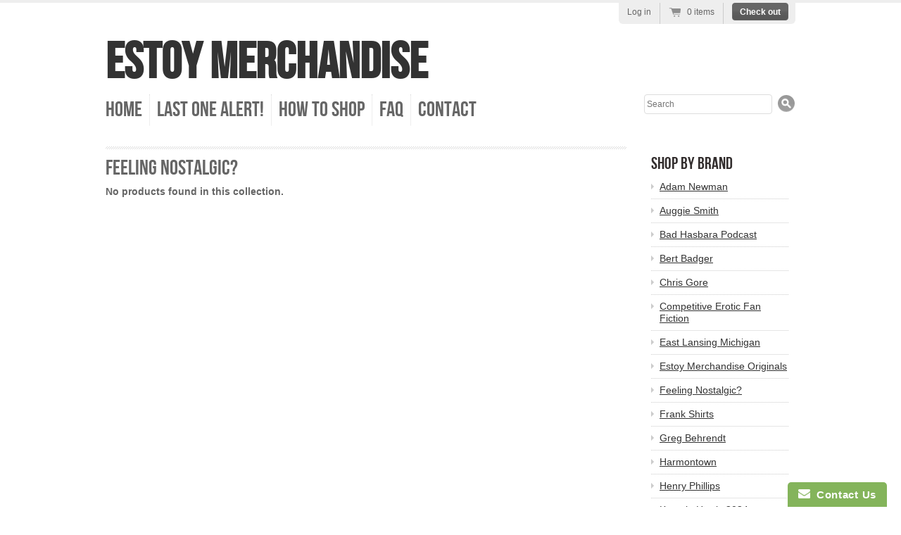

--- FILE ---
content_type: text/html; charset=utf-8
request_url: https://estoymerchandise.com/collections/feeling-nostalgic
body_size: 11871
content:
<!doctype html>
<!--[if lt IE 7 ]> <html lang="en" class="no-js ie6"> <![endif]-->
<!--[if IE 7 ]>    <html lang="en" class="no-js ie7"> <![endif]-->
<!--[if IE 8 ]>    <html lang="en" class="no-js ie8"> <![endif]-->
<!--[if (gt IE 9)|!(IE)]><!--> <html lang="en" class="no-js"> <!--<![endif]-->
<head>
  <meta charset="UTF-8">
  <meta http-equiv="X-UA-Compatible" content="IE=edge,chrome=1">
  <meta name="p:domain_verify" content="32d1a5032ddaf2fd2cb62191aba1b6dd"/>
  <link rel="canonical" href="https://estoymerchandise.com/collections/feeling-nostalgic" /> 

  
  

   
  <meta property="og:site_name" content="Estoy Merchandise" />
  
    
    

  
   <title>Feeling Nostalgic? | Estoy Merchandise</title>
  

  <script>window.performance && window.performance.mark && window.performance.mark('shopify.content_for_header.start');</script><meta id="shopify-digital-wallet" name="shopify-digital-wallet" content="/879162/digital_wallets/dialog">
<meta name="shopify-checkout-api-token" content="4377d250120c769341cb5302b28dcc3b">
<meta id="in-context-paypal-metadata" data-shop-id="879162" data-venmo-supported="false" data-environment="production" data-locale="en_US" data-paypal-v4="true" data-currency="USD">
<link rel="alternate" type="application/atom+xml" title="Feed" href="/collections/feeling-nostalgic.atom" />
<link rel="alternate" type="application/json+oembed" href="https://estoymerchandise.com/collections/feeling-nostalgic.oembed">
<script async="async" src="/checkouts/internal/preloads.js?locale=en-US"></script>
<link rel="preconnect" href="https://shop.app" crossorigin="anonymous">
<script async="async" src="https://shop.app/checkouts/internal/preloads.js?locale=en-US&shop_id=879162" crossorigin="anonymous"></script>
<script id="apple-pay-shop-capabilities" type="application/json">{"shopId":879162,"countryCode":"US","currencyCode":"USD","merchantCapabilities":["supports3DS"],"merchantId":"gid:\/\/shopify\/Shop\/879162","merchantName":"Estoy Merchandise","requiredBillingContactFields":["postalAddress","email"],"requiredShippingContactFields":["postalAddress","email"],"shippingType":"shipping","supportedNetworks":["visa","masterCard","amex","discover","elo","jcb"],"total":{"type":"pending","label":"Estoy Merchandise","amount":"1.00"},"shopifyPaymentsEnabled":true,"supportsSubscriptions":true}</script>
<script id="shopify-features" type="application/json">{"accessToken":"4377d250120c769341cb5302b28dcc3b","betas":["rich-media-storefront-analytics"],"domain":"estoymerchandise.com","predictiveSearch":true,"shopId":879162,"locale":"en"}</script>
<script>var Shopify = Shopify || {};
Shopify.shop = "walking-the-room-merch.myshopify.com";
Shopify.locale = "en";
Shopify.currency = {"active":"USD","rate":"1.0"};
Shopify.country = "US";
Shopify.theme = {"name":"Current Radiance Theme","id":4874407,"schema_name":null,"schema_version":null,"theme_store_id":null,"role":"main"};
Shopify.theme.handle = "null";
Shopify.theme.style = {"id":null,"handle":null};
Shopify.cdnHost = "estoymerchandise.com/cdn";
Shopify.routes = Shopify.routes || {};
Shopify.routes.root = "/";</script>
<script type="module">!function(o){(o.Shopify=o.Shopify||{}).modules=!0}(window);</script>
<script>!function(o){function n(){var o=[];function n(){o.push(Array.prototype.slice.apply(arguments))}return n.q=o,n}var t=o.Shopify=o.Shopify||{};t.loadFeatures=n(),t.autoloadFeatures=n()}(window);</script>
<script>
  window.ShopifyPay = window.ShopifyPay || {};
  window.ShopifyPay.apiHost = "shop.app\/pay";
  window.ShopifyPay.redirectState = null;
</script>
<script id="shop-js-analytics" type="application/json">{"pageType":"collection"}</script>
<script defer="defer" async type="module" src="//estoymerchandise.com/cdn/shopifycloud/shop-js/modules/v2/client.init-shop-cart-sync_DRRuZ9Jb.en.esm.js"></script>
<script defer="defer" async type="module" src="//estoymerchandise.com/cdn/shopifycloud/shop-js/modules/v2/chunk.common_Bq80O0pE.esm.js"></script>
<script type="module">
  await import("//estoymerchandise.com/cdn/shopifycloud/shop-js/modules/v2/client.init-shop-cart-sync_DRRuZ9Jb.en.esm.js");
await import("//estoymerchandise.com/cdn/shopifycloud/shop-js/modules/v2/chunk.common_Bq80O0pE.esm.js");

  window.Shopify.SignInWithShop?.initShopCartSync?.({"fedCMEnabled":true,"windoidEnabled":true});

</script>
<script>
  window.Shopify = window.Shopify || {};
  if (!window.Shopify.featureAssets) window.Shopify.featureAssets = {};
  window.Shopify.featureAssets['shop-js'] = {"shop-cart-sync":["modules/v2/client.shop-cart-sync_CY6GlUyO.en.esm.js","modules/v2/chunk.common_Bq80O0pE.esm.js"],"init-fed-cm":["modules/v2/client.init-fed-cm_rCPA2mwL.en.esm.js","modules/v2/chunk.common_Bq80O0pE.esm.js"],"shop-button":["modules/v2/client.shop-button_BbiiMs1V.en.esm.js","modules/v2/chunk.common_Bq80O0pE.esm.js"],"init-windoid":["modules/v2/client.init-windoid_CeH2ldPv.en.esm.js","modules/v2/chunk.common_Bq80O0pE.esm.js"],"init-shop-cart-sync":["modules/v2/client.init-shop-cart-sync_DRRuZ9Jb.en.esm.js","modules/v2/chunk.common_Bq80O0pE.esm.js"],"shop-cash-offers":["modules/v2/client.shop-cash-offers_DA_Qgce8.en.esm.js","modules/v2/chunk.common_Bq80O0pE.esm.js","modules/v2/chunk.modal_OrVZAp2A.esm.js"],"init-shop-email-lookup-coordinator":["modules/v2/client.init-shop-email-lookup-coordinator_Boi2XQpp.en.esm.js","modules/v2/chunk.common_Bq80O0pE.esm.js"],"shop-toast-manager":["modules/v2/client.shop-toast-manager_DFZ6KygB.en.esm.js","modules/v2/chunk.common_Bq80O0pE.esm.js"],"avatar":["modules/v2/client.avatar_BTnouDA3.en.esm.js"],"pay-button":["modules/v2/client.pay-button_Dggf_qxG.en.esm.js","modules/v2/chunk.common_Bq80O0pE.esm.js"],"init-customer-accounts-sign-up":["modules/v2/client.init-customer-accounts-sign-up_DBLY8aTL.en.esm.js","modules/v2/client.shop-login-button_DXWcN-dk.en.esm.js","modules/v2/chunk.common_Bq80O0pE.esm.js","modules/v2/chunk.modal_OrVZAp2A.esm.js"],"shop-login-button":["modules/v2/client.shop-login-button_DXWcN-dk.en.esm.js","modules/v2/chunk.common_Bq80O0pE.esm.js","modules/v2/chunk.modal_OrVZAp2A.esm.js"],"init-shop-for-new-customer-accounts":["modules/v2/client.init-shop-for-new-customer-accounts_C4srtWVy.en.esm.js","modules/v2/client.shop-login-button_DXWcN-dk.en.esm.js","modules/v2/chunk.common_Bq80O0pE.esm.js","modules/v2/chunk.modal_OrVZAp2A.esm.js"],"init-customer-accounts":["modules/v2/client.init-customer-accounts_B87wJPkU.en.esm.js","modules/v2/client.shop-login-button_DXWcN-dk.en.esm.js","modules/v2/chunk.common_Bq80O0pE.esm.js","modules/v2/chunk.modal_OrVZAp2A.esm.js"],"shop-follow-button":["modules/v2/client.shop-follow-button_73Y7kLC8.en.esm.js","modules/v2/chunk.common_Bq80O0pE.esm.js","modules/v2/chunk.modal_OrVZAp2A.esm.js"],"checkout-modal":["modules/v2/client.checkout-modal_cwDmpVG-.en.esm.js","modules/v2/chunk.common_Bq80O0pE.esm.js","modules/v2/chunk.modal_OrVZAp2A.esm.js"],"lead-capture":["modules/v2/client.lead-capture_BhKPkfCX.en.esm.js","modules/v2/chunk.common_Bq80O0pE.esm.js","modules/v2/chunk.modal_OrVZAp2A.esm.js"],"shop-login":["modules/v2/client.shop-login_DUQNAY7C.en.esm.js","modules/v2/chunk.common_Bq80O0pE.esm.js","modules/v2/chunk.modal_OrVZAp2A.esm.js"],"payment-terms":["modules/v2/client.payment-terms_vFzUuRO4.en.esm.js","modules/v2/chunk.common_Bq80O0pE.esm.js","modules/v2/chunk.modal_OrVZAp2A.esm.js"]};
</script>
<script>(function() {
  var isLoaded = false;
  function asyncLoad() {
    if (isLoaded) return;
    isLoaded = true;
    var urls = ["https:\/\/www.improvedcontactform.com\/icf.js?shop=walking-the-room-merch.myshopify.com","\/\/cdn.shopify.com\/proxy\/f70da54ac66544dd8290ea87c4a2fa50756e9c6d58c8a9d34d2f3ccc18a29ca3\/static.cdn.printful.com\/static\/js\/external\/shopify-product-customizer.js?v=0.28\u0026shop=walking-the-room-merch.myshopify.com\u0026sp-cache-control=cHVibGljLCBtYXgtYWdlPTkwMA"];
    for (var i = 0; i < urls.length; i++) {
      var s = document.createElement('script');
      s.type = 'text/javascript';
      s.async = true;
      s.src = urls[i];
      var x = document.getElementsByTagName('script')[0];
      x.parentNode.insertBefore(s, x);
    }
  };
  if(window.attachEvent) {
    window.attachEvent('onload', asyncLoad);
  } else {
    window.addEventListener('load', asyncLoad, false);
  }
})();</script>
<script id="__st">var __st={"a":879162,"offset":-28800,"reqid":"bc647945-6e7b-49e7-b999-94e3e1ddd22d-1763660544","pageurl":"estoymerchandise.com\/collections\/feeling-nostalgic","u":"6cb03ebcb59e","p":"collection","rtyp":"collection","rid":264474361929};</script>
<script>window.ShopifyPaypalV4VisibilityTracking = true;</script>
<script id="captcha-bootstrap">!function(){'use strict';const t='contact',e='account',n='new_comment',o=[[t,t],['blogs',n],['comments',n],[t,'customer']],c=[[e,'customer_login'],[e,'guest_login'],[e,'recover_customer_password'],[e,'create_customer']],r=t=>t.map((([t,e])=>`form[action*='/${t}']:not([data-nocaptcha='true']) input[name='form_type'][value='${e}']`)).join(','),a=t=>()=>t?[...document.querySelectorAll(t)].map((t=>t.form)):[];function s(){const t=[...o],e=r(t);return a(e)}const i='password',u='form_key',d=['recaptcha-v3-token','g-recaptcha-response','h-captcha-response',i],f=()=>{try{return window.sessionStorage}catch{return}},m='__shopify_v',_=t=>t.elements[u];function p(t,e,n=!1){try{const o=window.sessionStorage,c=JSON.parse(o.getItem(e)),{data:r}=function(t){const{data:e,action:n}=t;return t[m]||n?{data:e,action:n}:{data:t,action:n}}(c);for(const[e,n]of Object.entries(r))t.elements[e]&&(t.elements[e].value=n);n&&o.removeItem(e)}catch(o){console.error('form repopulation failed',{error:o})}}const l='form_type',E='cptcha';function T(t){t.dataset[E]=!0}const w=window,h=w.document,L='Shopify',v='ce_forms',y='captcha';let A=!1;((t,e)=>{const n=(g='f06e6c50-85a8-45c8-87d0-21a2b65856fe',I='https://cdn.shopify.com/shopifycloud/storefront-forms-hcaptcha/ce_storefront_forms_captcha_hcaptcha.v1.5.2.iife.js',D={infoText:'Protected by hCaptcha',privacyText:'Privacy',termsText:'Terms'},(t,e,n)=>{const o=w[L][v],c=o.bindForm;if(c)return c(t,g,e,D).then(n);var r;o.q.push([[t,g,e,D],n]),r=I,A||(h.body.append(Object.assign(h.createElement('script'),{id:'captcha-provider',async:!0,src:r})),A=!0)});var g,I,D;w[L]=w[L]||{},w[L][v]=w[L][v]||{},w[L][v].q=[],w[L][y]=w[L][y]||{},w[L][y].protect=function(t,e){n(t,void 0,e),T(t)},Object.freeze(w[L][y]),function(t,e,n,w,h,L){const[v,y,A,g]=function(t,e,n){const i=e?o:[],u=t?c:[],d=[...i,...u],f=r(d),m=r(i),_=r(d.filter((([t,e])=>n.includes(e))));return[a(f),a(m),a(_),s()]}(w,h,L),I=t=>{const e=t.target;return e instanceof HTMLFormElement?e:e&&e.form},D=t=>v().includes(t);t.addEventListener('submit',(t=>{const e=I(t);if(!e)return;const n=D(e)&&!e.dataset.hcaptchaBound&&!e.dataset.recaptchaBound,o=_(e),c=g().includes(e)&&(!o||!o.value);(n||c)&&t.preventDefault(),c&&!n&&(function(t){try{if(!f())return;!function(t){const e=f();if(!e)return;const n=_(t);if(!n)return;const o=n.value;o&&e.removeItem(o)}(t);const e=Array.from(Array(32),(()=>Math.random().toString(36)[2])).join('');!function(t,e){_(t)||t.append(Object.assign(document.createElement('input'),{type:'hidden',name:u})),t.elements[u].value=e}(t,e),function(t,e){const n=f();if(!n)return;const o=[...t.querySelectorAll(`input[type='${i}']`)].map((({name:t})=>t)),c=[...d,...o],r={};for(const[a,s]of new FormData(t).entries())c.includes(a)||(r[a]=s);n.setItem(e,JSON.stringify({[m]:1,action:t.action,data:r}))}(t,e)}catch(e){console.error('failed to persist form',e)}}(e),e.submit())}));const S=(t,e)=>{t&&!t.dataset[E]&&(n(t,e.some((e=>e===t))),T(t))};for(const o of['focusin','change'])t.addEventListener(o,(t=>{const e=I(t);D(e)&&S(e,y())}));const B=e.get('form_key'),M=e.get(l),P=B&&M;t.addEventListener('DOMContentLoaded',(()=>{const t=y();if(P)for(const e of t)e.elements[l].value===M&&p(e,B);[...new Set([...A(),...v().filter((t=>'true'===t.dataset.shopifyCaptcha))])].forEach((e=>S(e,t)))}))}(h,new URLSearchParams(w.location.search),n,t,e,['guest_login'])})(!0,!0)}();</script>
<script integrity="sha256-52AcMU7V7pcBOXWImdc/TAGTFKeNjmkeM1Pvks/DTgc=" data-source-attribution="shopify.loadfeatures" defer="defer" src="//estoymerchandise.com/cdn/shopifycloud/storefront/assets/storefront/load_feature-81c60534.js" crossorigin="anonymous"></script>
<script crossorigin="anonymous" defer="defer" src="//estoymerchandise.com/cdn/shopifycloud/storefront/assets/shopify_pay/storefront-65b4c6d7.js?v=20250812"></script>
<script data-source-attribution="shopify.dynamic_checkout.dynamic.init">var Shopify=Shopify||{};Shopify.PaymentButton=Shopify.PaymentButton||{isStorefrontPortableWallets:!0,init:function(){window.Shopify.PaymentButton.init=function(){};var t=document.createElement("script");t.src="https://estoymerchandise.com/cdn/shopifycloud/portable-wallets/latest/portable-wallets.en.js",t.type="module",document.head.appendChild(t)}};
</script>
<script data-source-attribution="shopify.dynamic_checkout.buyer_consent">
  function portableWalletsHideBuyerConsent(e){var t=document.getElementById("shopify-buyer-consent"),n=document.getElementById("shopify-subscription-policy-button");t&&n&&(t.classList.add("hidden"),t.setAttribute("aria-hidden","true"),n.removeEventListener("click",e))}function portableWalletsShowBuyerConsent(e){var t=document.getElementById("shopify-buyer-consent"),n=document.getElementById("shopify-subscription-policy-button");t&&n&&(t.classList.remove("hidden"),t.removeAttribute("aria-hidden"),n.addEventListener("click",e))}window.Shopify?.PaymentButton&&(window.Shopify.PaymentButton.hideBuyerConsent=portableWalletsHideBuyerConsent,window.Shopify.PaymentButton.showBuyerConsent=portableWalletsShowBuyerConsent);
</script>
<script data-source-attribution="shopify.dynamic_checkout.cart.bootstrap">document.addEventListener("DOMContentLoaded",(function(){function t(){return document.querySelector("shopify-accelerated-checkout-cart, shopify-accelerated-checkout")}if(t())Shopify.PaymentButton.init();else{new MutationObserver((function(e,n){t()&&(Shopify.PaymentButton.init(),n.disconnect())})).observe(document.body,{childList:!0,subtree:!0})}}));
</script>
<link id="shopify-accelerated-checkout-styles" rel="stylesheet" media="screen" href="https://estoymerchandise.com/cdn/shopifycloud/portable-wallets/latest/accelerated-checkout-backwards-compat.css" crossorigin="anonymous">
<style id="shopify-accelerated-checkout-cart">
        #shopify-buyer-consent {
  margin-top: 1em;
  display: inline-block;
  width: 100%;
}

#shopify-buyer-consent.hidden {
  display: none;
}

#shopify-subscription-policy-button {
  background: none;
  border: none;
  padding: 0;
  text-decoration: underline;
  font-size: inherit;
  cursor: pointer;
}

#shopify-subscription-policy-button::before {
  box-shadow: none;
}

      </style>

<script>window.performance && window.performance.mark && window.performance.mark('shopify.content_for_header.end');</script>
  
  

  <link href="//estoymerchandise.com/cdn/shop/t/5/assets/style.css?v=58588276382156046651722033145" rel="stylesheet" type="text/css" media="all" />
  <script src="//estoymerchandise.com/cdn/shop/t/5/assets/modernizr.js?v=1379277670" type="text/javascript"></script>
  <script src="//estoymerchandise.com/cdn/shopifycloud/storefront/assets/themes_support/option_selection-b017cd28.js" type="text/javascript"></script>

  

  <script src="//ajax.googleapis.com/ajax/libs/jquery/1/jquery.min.js" type="text/javascript"></script>

  <link href="//cdn-images.mailchimp.com/embedcode/classic-081711.css" rel="stylesheet" type="text/css">
  <style type="text/css"><!--
#mc_embed_signup{background:#fff; clear:left; font:14px Helvetica,Arial,sans-serif; }
	/* Add your own MailChimp form style overrides in your site stylesheet or in this style block.
	   We recommend moving this block and the preceding CSS link to the HEAD of your HTML file. */
--></style>
<link href="https://monorail-edge.shopifysvc.com" rel="dns-prefetch">
<script>(function(){if ("sendBeacon" in navigator && "performance" in window) {try {var session_token_from_headers = performance.getEntriesByType('navigation')[0].serverTiming.find(x => x.name == '_s').description;} catch {var session_token_from_headers = undefined;}var session_cookie_matches = document.cookie.match(/_shopify_s=([^;]*)/);var session_token_from_cookie = session_cookie_matches && session_cookie_matches.length === 2 ? session_cookie_matches[1] : "";var session_token = session_token_from_headers || session_token_from_cookie || "";function handle_abandonment_event(e) {var entries = performance.getEntries().filter(function(entry) {return /monorail-edge.shopifysvc.com/.test(entry.name);});if (!window.abandonment_tracked && entries.length === 0) {window.abandonment_tracked = true;var currentMs = Date.now();var navigation_start = performance.timing.navigationStart;var payload = {shop_id: 879162,url: window.location.href,navigation_start,duration: currentMs - navigation_start,session_token,page_type: "collection"};window.navigator.sendBeacon("https://monorail-edge.shopifysvc.com/v1/produce", JSON.stringify({schema_id: "online_store_buyer_site_abandonment/1.1",payload: payload,metadata: {event_created_at_ms: currentMs,event_sent_at_ms: currentMs}}));}}window.addEventListener('pagehide', handle_abandonment_event);}}());</script>
<script id="web-pixels-manager-setup">(function e(e,d,r,n,o){if(void 0===o&&(o={}),!Boolean(null===(a=null===(i=window.Shopify)||void 0===i?void 0:i.analytics)||void 0===a?void 0:a.replayQueue)){var i,a;window.Shopify=window.Shopify||{};var t=window.Shopify;t.analytics=t.analytics||{};var s=t.analytics;s.replayQueue=[],s.publish=function(e,d,r){return s.replayQueue.push([e,d,r]),!0};try{self.performance.mark("wpm:start")}catch(e){}var l=function(){var e={modern:/Edge?\/(1{2}[4-9]|1[2-9]\d|[2-9]\d{2}|\d{4,})\.\d+(\.\d+|)|Firefox\/(1{2}[4-9]|1[2-9]\d|[2-9]\d{2}|\d{4,})\.\d+(\.\d+|)|Chrom(ium|e)\/(9{2}|\d{3,})\.\d+(\.\d+|)|(Maci|X1{2}).+ Version\/(15\.\d+|(1[6-9]|[2-9]\d|\d{3,})\.\d+)([,.]\d+|)( \(\w+\)|)( Mobile\/\w+|) Safari\/|Chrome.+OPR\/(9{2}|\d{3,})\.\d+\.\d+|(CPU[ +]OS|iPhone[ +]OS|CPU[ +]iPhone|CPU IPhone OS|CPU iPad OS)[ +]+(15[._]\d+|(1[6-9]|[2-9]\d|\d{3,})[._]\d+)([._]\d+|)|Android:?[ /-](13[3-9]|1[4-9]\d|[2-9]\d{2}|\d{4,})(\.\d+|)(\.\d+|)|Android.+Firefox\/(13[5-9]|1[4-9]\d|[2-9]\d{2}|\d{4,})\.\d+(\.\d+|)|Android.+Chrom(ium|e)\/(13[3-9]|1[4-9]\d|[2-9]\d{2}|\d{4,})\.\d+(\.\d+|)|SamsungBrowser\/([2-9]\d|\d{3,})\.\d+/,legacy:/Edge?\/(1[6-9]|[2-9]\d|\d{3,})\.\d+(\.\d+|)|Firefox\/(5[4-9]|[6-9]\d|\d{3,})\.\d+(\.\d+|)|Chrom(ium|e)\/(5[1-9]|[6-9]\d|\d{3,})\.\d+(\.\d+|)([\d.]+$|.*Safari\/(?![\d.]+ Edge\/[\d.]+$))|(Maci|X1{2}).+ Version\/(10\.\d+|(1[1-9]|[2-9]\d|\d{3,})\.\d+)([,.]\d+|)( \(\w+\)|)( Mobile\/\w+|) Safari\/|Chrome.+OPR\/(3[89]|[4-9]\d|\d{3,})\.\d+\.\d+|(CPU[ +]OS|iPhone[ +]OS|CPU[ +]iPhone|CPU IPhone OS|CPU iPad OS)[ +]+(10[._]\d+|(1[1-9]|[2-9]\d|\d{3,})[._]\d+)([._]\d+|)|Android:?[ /-](13[3-9]|1[4-9]\d|[2-9]\d{2}|\d{4,})(\.\d+|)(\.\d+|)|Mobile Safari.+OPR\/([89]\d|\d{3,})\.\d+\.\d+|Android.+Firefox\/(13[5-9]|1[4-9]\d|[2-9]\d{2}|\d{4,})\.\d+(\.\d+|)|Android.+Chrom(ium|e)\/(13[3-9]|1[4-9]\d|[2-9]\d{2}|\d{4,})\.\d+(\.\d+|)|Android.+(UC? ?Browser|UCWEB|U3)[ /]?(15\.([5-9]|\d{2,})|(1[6-9]|[2-9]\d|\d{3,})\.\d+)\.\d+|SamsungBrowser\/(5\.\d+|([6-9]|\d{2,})\.\d+)|Android.+MQ{2}Browser\/(14(\.(9|\d{2,})|)|(1[5-9]|[2-9]\d|\d{3,})(\.\d+|))(\.\d+|)|K[Aa][Ii]OS\/(3\.\d+|([4-9]|\d{2,})\.\d+)(\.\d+|)/},d=e.modern,r=e.legacy,n=navigator.userAgent;return n.match(d)?"modern":n.match(r)?"legacy":"unknown"}(),u="modern"===l?"modern":"legacy",c=(null!=n?n:{modern:"",legacy:""})[u],f=function(e){return[e.baseUrl,"/wpm","/b",e.hashVersion,"modern"===e.buildTarget?"m":"l",".js"].join("")}({baseUrl:d,hashVersion:r,buildTarget:u}),m=function(e){var d=e.version,r=e.bundleTarget,n=e.surface,o=e.pageUrl,i=e.monorailEndpoint;return{emit:function(e){var a=e.status,t=e.errorMsg,s=(new Date).getTime(),l=JSON.stringify({metadata:{event_sent_at_ms:s},events:[{schema_id:"web_pixels_manager_load/3.1",payload:{version:d,bundle_target:r,page_url:o,status:a,surface:n,error_msg:t},metadata:{event_created_at_ms:s}}]});if(!i)return console&&console.warn&&console.warn("[Web Pixels Manager] No Monorail endpoint provided, skipping logging."),!1;try{return self.navigator.sendBeacon.bind(self.navigator)(i,l)}catch(e){}var u=new XMLHttpRequest;try{return u.open("POST",i,!0),u.setRequestHeader("Content-Type","text/plain"),u.send(l),!0}catch(e){return console&&console.warn&&console.warn("[Web Pixels Manager] Got an unhandled error while logging to Monorail."),!1}}}}({version:r,bundleTarget:l,surface:e.surface,pageUrl:self.location.href,monorailEndpoint:e.monorailEndpoint});try{o.browserTarget=l,function(e){var d=e.src,r=e.async,n=void 0===r||r,o=e.onload,i=e.onerror,a=e.sri,t=e.scriptDataAttributes,s=void 0===t?{}:t,l=document.createElement("script"),u=document.querySelector("head"),c=document.querySelector("body");if(l.async=n,l.src=d,a&&(l.integrity=a,l.crossOrigin="anonymous"),s)for(var f in s)if(Object.prototype.hasOwnProperty.call(s,f))try{l.dataset[f]=s[f]}catch(e){}if(o&&l.addEventListener("load",o),i&&l.addEventListener("error",i),u)u.appendChild(l);else{if(!c)throw new Error("Did not find a head or body element to append the script");c.appendChild(l)}}({src:f,async:!0,onload:function(){if(!function(){var e,d;return Boolean(null===(d=null===(e=window.Shopify)||void 0===e?void 0:e.analytics)||void 0===d?void 0:d.initialized)}()){var d=window.webPixelsManager.init(e)||void 0;if(d){var r=window.Shopify.analytics;r.replayQueue.forEach((function(e){var r=e[0],n=e[1],o=e[2];d.publishCustomEvent(r,n,o)})),r.replayQueue=[],r.publish=d.publishCustomEvent,r.visitor=d.visitor,r.initialized=!0}}},onerror:function(){return m.emit({status:"failed",errorMsg:"".concat(f," has failed to load")})},sri:function(e){var d=/^sha384-[A-Za-z0-9+/=]+$/;return"string"==typeof e&&d.test(e)}(c)?c:"",scriptDataAttributes:o}),m.emit({status:"loading"})}catch(e){m.emit({status:"failed",errorMsg:(null==e?void 0:e.message)||"Unknown error"})}}})({shopId: 879162,storefrontBaseUrl: "https://estoymerchandise.com",extensionsBaseUrl: "https://extensions.shopifycdn.com/cdn/shopifycloud/web-pixels-manager",monorailEndpoint: "https://monorail-edge.shopifysvc.com/unstable/produce_batch",surface: "storefront-renderer",enabledBetaFlags: ["2dca8a86"],webPixelsConfigList: [{"id":"79757385","eventPayloadVersion":"v1","runtimeContext":"LAX","scriptVersion":"1","type":"CUSTOM","privacyPurposes":["ANALYTICS"],"name":"Google Analytics tag (migrated)"},{"id":"shopify-app-pixel","configuration":"{}","eventPayloadVersion":"v1","runtimeContext":"STRICT","scriptVersion":"0450","apiClientId":"shopify-pixel","type":"APP","privacyPurposes":["ANALYTICS","MARKETING"]},{"id":"shopify-custom-pixel","eventPayloadVersion":"v1","runtimeContext":"LAX","scriptVersion":"0450","apiClientId":"shopify-pixel","type":"CUSTOM","privacyPurposes":["ANALYTICS","MARKETING"]}],isMerchantRequest: false,initData: {"shop":{"name":"Estoy Merchandise","paymentSettings":{"currencyCode":"USD"},"myshopifyDomain":"walking-the-room-merch.myshopify.com","countryCode":"US","storefrontUrl":"https:\/\/estoymerchandise.com"},"customer":null,"cart":null,"checkout":null,"productVariants":[],"purchasingCompany":null},},"https://estoymerchandise.com/cdn","ae1676cfwd2530674p4253c800m34e853cb",{"modern":"","legacy":""},{"shopId":"879162","storefrontBaseUrl":"https:\/\/estoymerchandise.com","extensionBaseUrl":"https:\/\/extensions.shopifycdn.com\/cdn\/shopifycloud\/web-pixels-manager","surface":"storefront-renderer","enabledBetaFlags":"[\"2dca8a86\"]","isMerchantRequest":"false","hashVersion":"ae1676cfwd2530674p4253c800m34e853cb","publish":"custom","events":"[[\"page_viewed\",{}],[\"collection_viewed\",{\"collection\":{\"id\":\"264474361929\",\"title\":\"Feeling Nostalgic?\",\"productVariants\":[]}}]]"});</script><script>
  window.ShopifyAnalytics = window.ShopifyAnalytics || {};
  window.ShopifyAnalytics.meta = window.ShopifyAnalytics.meta || {};
  window.ShopifyAnalytics.meta.currency = 'USD';
  var meta = {"products":[],"page":{"pageType":"collection","resourceType":"collection","resourceId":264474361929}};
  for (var attr in meta) {
    window.ShopifyAnalytics.meta[attr] = meta[attr];
  }
</script>
<script class="analytics">
  (function () {
    var customDocumentWrite = function(content) {
      var jquery = null;

      if (window.jQuery) {
        jquery = window.jQuery;
      } else if (window.Checkout && window.Checkout.$) {
        jquery = window.Checkout.$;
      }

      if (jquery) {
        jquery('body').append(content);
      }
    };

    var hasLoggedConversion = function(token) {
      if (token) {
        return document.cookie.indexOf('loggedConversion=' + token) !== -1;
      }
      return false;
    }

    var setCookieIfConversion = function(token) {
      if (token) {
        var twoMonthsFromNow = new Date(Date.now());
        twoMonthsFromNow.setMonth(twoMonthsFromNow.getMonth() + 2);

        document.cookie = 'loggedConversion=' + token + '; expires=' + twoMonthsFromNow;
      }
    }

    var trekkie = window.ShopifyAnalytics.lib = window.trekkie = window.trekkie || [];
    if (trekkie.integrations) {
      return;
    }
    trekkie.methods = [
      'identify',
      'page',
      'ready',
      'track',
      'trackForm',
      'trackLink'
    ];
    trekkie.factory = function(method) {
      return function() {
        var args = Array.prototype.slice.call(arguments);
        args.unshift(method);
        trekkie.push(args);
        return trekkie;
      };
    };
    for (var i = 0; i < trekkie.methods.length; i++) {
      var key = trekkie.methods[i];
      trekkie[key] = trekkie.factory(key);
    }
    trekkie.load = function(config) {
      trekkie.config = config || {};
      trekkie.config.initialDocumentCookie = document.cookie;
      var first = document.getElementsByTagName('script')[0];
      var script = document.createElement('script');
      script.type = 'text/javascript';
      script.onerror = function(e) {
        var scriptFallback = document.createElement('script');
        scriptFallback.type = 'text/javascript';
        scriptFallback.onerror = function(error) {
                var Monorail = {
      produce: function produce(monorailDomain, schemaId, payload) {
        var currentMs = new Date().getTime();
        var event = {
          schema_id: schemaId,
          payload: payload,
          metadata: {
            event_created_at_ms: currentMs,
            event_sent_at_ms: currentMs
          }
        };
        return Monorail.sendRequest("https://" + monorailDomain + "/v1/produce", JSON.stringify(event));
      },
      sendRequest: function sendRequest(endpointUrl, payload) {
        // Try the sendBeacon API
        if (window && window.navigator && typeof window.navigator.sendBeacon === 'function' && typeof window.Blob === 'function' && !Monorail.isIos12()) {
          var blobData = new window.Blob([payload], {
            type: 'text/plain'
          });

          if (window.navigator.sendBeacon(endpointUrl, blobData)) {
            return true;
          } // sendBeacon was not successful

        } // XHR beacon

        var xhr = new XMLHttpRequest();

        try {
          xhr.open('POST', endpointUrl);
          xhr.setRequestHeader('Content-Type', 'text/plain');
          xhr.send(payload);
        } catch (e) {
          console.log(e);
        }

        return false;
      },
      isIos12: function isIos12() {
        return window.navigator.userAgent.lastIndexOf('iPhone; CPU iPhone OS 12_') !== -1 || window.navigator.userAgent.lastIndexOf('iPad; CPU OS 12_') !== -1;
      }
    };
    Monorail.produce('monorail-edge.shopifysvc.com',
      'trekkie_storefront_load_errors/1.1',
      {shop_id: 879162,
      theme_id: 4874407,
      app_name: "storefront",
      context_url: window.location.href,
      source_url: "//estoymerchandise.com/cdn/s/trekkie.storefront.308893168db1679b4a9f8a086857af995740364f.min.js"});

        };
        scriptFallback.async = true;
        scriptFallback.src = '//estoymerchandise.com/cdn/s/trekkie.storefront.308893168db1679b4a9f8a086857af995740364f.min.js';
        first.parentNode.insertBefore(scriptFallback, first);
      };
      script.async = true;
      script.src = '//estoymerchandise.com/cdn/s/trekkie.storefront.308893168db1679b4a9f8a086857af995740364f.min.js';
      first.parentNode.insertBefore(script, first);
    };
    trekkie.load(
      {"Trekkie":{"appName":"storefront","development":false,"defaultAttributes":{"shopId":879162,"isMerchantRequest":null,"themeId":4874407,"themeCityHash":"3331471371891970310","contentLanguage":"en","currency":"USD","eventMetadataId":"3daf6744-349b-40e4-a070-f8b32b108f4c"},"isServerSideCookieWritingEnabled":true,"monorailRegion":"shop_domain","enabledBetaFlags":["f0df213a"]},"Session Attribution":{},"S2S":{"facebookCapiEnabled":false,"source":"trekkie-storefront-renderer","apiClientId":580111}}
    );

    var loaded = false;
    trekkie.ready(function() {
      if (loaded) return;
      loaded = true;

      window.ShopifyAnalytics.lib = window.trekkie;

      var originalDocumentWrite = document.write;
      document.write = customDocumentWrite;
      try { window.ShopifyAnalytics.merchantGoogleAnalytics.call(this); } catch(error) {};
      document.write = originalDocumentWrite;

      window.ShopifyAnalytics.lib.page(null,{"pageType":"collection","resourceType":"collection","resourceId":264474361929,"shopifyEmitted":true});

      var match = window.location.pathname.match(/checkouts\/(.+)\/(thank_you|post_purchase)/)
      var token = match? match[1]: undefined;
      if (!hasLoggedConversion(token)) {
        setCookieIfConversion(token);
        window.ShopifyAnalytics.lib.track("Viewed Product Category",{"currency":"USD","category":"Collection: feeling-nostalgic","collectionName":"feeling-nostalgic","collectionId":264474361929,"nonInteraction":true},undefined,undefined,{"shopifyEmitted":true});
      }
    });


        var eventsListenerScript = document.createElement('script');
        eventsListenerScript.async = true;
        eventsListenerScript.src = "//estoymerchandise.com/cdn/shopifycloud/storefront/assets/shop_events_listener-3da45d37.js";
        document.getElementsByTagName('head')[0].appendChild(eventsListenerScript);

})();</script>
  <script>
  if (!window.ga || (window.ga && typeof window.ga !== 'function')) {
    window.ga = function ga() {
      (window.ga.q = window.ga.q || []).push(arguments);
      if (window.Shopify && window.Shopify.analytics && typeof window.Shopify.analytics.publish === 'function') {
        window.Shopify.analytics.publish("ga_stub_called", {}, {sendTo: "google_osp_migration"});
      }
      console.error("Shopify's Google Analytics stub called with:", Array.from(arguments), "\nSee https://help.shopify.com/manual/promoting-marketing/pixels/pixel-migration#google for more information.");
    };
    if (window.Shopify && window.Shopify.analytics && typeof window.Shopify.analytics.publish === 'function') {
      window.Shopify.analytics.publish("ga_stub_initialized", {}, {sendTo: "google_osp_migration"});
    }
  }
</script>
<script
  defer
  src="https://estoymerchandise.com/cdn/shopifycloud/perf-kit/shopify-perf-kit-2.1.2.min.js"
  data-application="storefront-renderer"
  data-shop-id="879162"
  data-render-region="gcp-us-central1"
  data-page-type="collection"
  data-theme-instance-id="4874407"
  data-theme-name=""
  data-theme-version=""
  data-monorail-region="shop_domain"
  data-resource-timing-sampling-rate="10"
  data-shs="true"
  data-shs-beacon="true"
  data-shs-export-with-fetch="true"
  data-shs-logs-sample-rate="1"
></script>
</head>

<body class="templateCollection">
  
    
  <div class="wrapper">
    
    <!-- Header -->
    <header id="top" class="clearfix">

      <h1 id="site-title">
        <a href="/" title="Home">
           
            Estoy Merchandise 
          
        </a>
      </h1>
      
      <nav id="top-menu" class="clearfix">
        <ul>
          
          <li class="first">
            
            
              <a href="/">Home</a>
            
          </li>
          
          <li class="">
            
            
              <a href="/collections/last-one-alert">Last One Alert!</a>
            
          </li>
          
          <li class="">
            
            
              <a href="/pages/how-to-shop">How To Shop</a>
            
          </li>
          
          <li class="">
            
            
              <a href="/pages/faq">FAQ</a>
            
          </li>
          
          <li class="last">
            
            
              <a href="/pages/contact">Contact</a>
            
          </li>
          
        </ul>

        
        <form id="header-search" action="/search" method="get">
          <label for="top-search-input" class="visuallyhidden">Search</label>
          <input type="text" id="top-search-input" name="q" class="search-input" value="" accesskey="4"  autocomplete="off" placeholder="Search" />
          <input type="submit" id="top-search-submit" class="search-submit ir" value="Search" />
        </form>
        
      </nav>
            
      <div id="umbrella">
        <ul>          
          
          <li class="customer-account-links">
            
              <p><a href="/account/login" id="customer_login_link">Log in</a></p>
            
          </li>
               
          
                         

          <li class="cart-link">
            <a href="/cart" class="num-items-in-cart">
              <span class="icon">
               0 items
              </span>
            </a>             
          </li>

          <li class="checkout-link">
            <a href="/cart" class="btn">Check out</a>
          </li>

        </ul>
      </div><!-- /#umbrella -->
    </header>
    
    <!-- Content -->
    <div class="content-wrapper clearfix">    

      
        <div id="col-main" class="feeling-nostalgic">

  <section class="diagonal-divider clearfix">
    <header class="section-details clearfix">
      <h2 class="section-title">Feeling Nostalgic?</h2>
      
    </header>

    
          
        <strong>No products found in this collection.</strong>
      
    
  </section>
  
</div> <!-- /#col-main -->
      

      
        <div id="col-widgets">

  

  

  

  
    <!-- Link List Widget #1 -->
    

<div class="widget widget-linklist">
  <div class="widget-header">
    <h3>Shop By Brand</h3>
  </div>
  <div class="widget-content">
    <ul>
    
      <li>
        <span class="arrow"></span>
        <a href="/collections/adam-newman" title="Adam Newman">Adam Newman</a>
      </li>
    
      <li>
        <span class="arrow"></span>
        <a href="/collections/auggie-smith" title="Auggie Smith">Auggie Smith</a>
      </li>
    
      <li>
        <span class="arrow"></span>
        <a href="/collections/bad-hasbara-podcast" title="Bad Hasbara Podcast">Bad Hasbara Podcast</a>
      </li>
    
      <li>
        <span class="arrow"></span>
        <a href="/collections/nice-to-meet-you" title="Bert Badger ">Bert Badger </a>
      </li>
    
      <li>
        <span class="arrow"></span>
        <a href="/collections/chris-gore" title="Chris Gore">Chris Gore</a>
      </li>
    
      <li>
        <span class="arrow"></span>
        <a href="/collections/competitive-erotic-fan-fiction" title="Competitive Erotic Fan Fiction">Competitive Erotic Fan Fiction</a>
      </li>
    
      <li>
        <span class="arrow"></span>
        <a href="/collections/east-lansing-michigan" title="East Lansing Michigan">East Lansing Michigan</a>
      </li>
    
      <li>
        <span class="arrow"></span>
        <a href="/collections/estoy-merchandise" title="Estoy Merchandise Originals">Estoy Merchandise Originals</a>
      </li>
    
      <li>
        <span class="arrow"></span>
        <a href="/collections/feeling-nostalgic" title="Feeling Nostalgic?">Feeling Nostalgic?</a>
      </li>
    
      <li>
        <span class="arrow"></span>
        <a href="/collections/frank-shirts" title="Frank Shirts">Frank Shirts</a>
      </li>
    
      <li>
        <span class="arrow"></span>
        <a href="/collections/greg-behrendt" title="Greg Behrendt">Greg Behrendt</a>
      </li>
    
      <li>
        <span class="arrow"></span>
        <a href="/collections/harmontown" title="Harmontown">Harmontown</a>
      </li>
    
      <li>
        <span class="arrow"></span>
        <a href="/collections/henry-phillips" title="Henry Phillips">Henry Phillips</a>
      </li>
    
      <li>
        <span class="arrow"></span>
        <a href="/collections/kay-hanley" title="Kamala Harris 2024">Kamala Harris 2024</a>
      </li>
    
      <li>
        <span class="arrow"></span>
        <a href="/collections/kay-hanley" title="Kay Hanley">Kay Hanley</a>
      </li>
    
      <li>
        <span class="arrow"></span>
        <a href="/collections/the-king-sweater" title="The King Sweater">The King Sweater</a>
      </li>
    
      <li>
        <span class="arrow"></span>
        <a href="/collections/kira-soltanovich" title="Kira Soltanovich">Kira Soltanovich</a>
      </li>
    
      <li>
        <span class="arrow"></span>
        <a href="/collections/kyle-clark" title="Kyle Clark">Kyle Clark</a>
      </li>
    
      <li>
        <span class="arrow"></span>
        <a href="/collections/last-one-alert" title="Last One Alert!">Last One Alert!</a>
      </li>
    
      <li>
        <span class="arrow"></span>
        <a href="/collections/luke-elder-and-the-infinite-ways" title="Luke Elder and the Infinite Ways">Luke Elder and the Infinite Ways</a>
      </li>
    
      <li>
        <span class="arrow"></span>
        <a href="/collections/matt-kirshen" title="Matt Kirshen">Matt Kirshen</a>
      </li>
    
      <li>
        <span class="arrow"></span>
        <a href="/collections/matt-peppler" title="Matt Peppler">Matt Peppler</a>
      </li>
    
      <li>
        <span class="arrow"></span>
        <a href="/collections/michigan-i-love-you" title="Michigan, I Love You">Michigan, I Love You</a>
      </li>
    
      <li>
        <span class="arrow"></span>
        <a href="/collections/mothers-day" title="Mother&#39;s Day!">Mother&#39;s Day!</a>
      </li>
    
      <li>
        <span class="arrow"></span>
        <a href="/collections/mystery-box-show" title="The Mystery Box Show">The Mystery Box Show</a>
      </li>
    
      <li>
        <span class="arrow"></span>
        <a href="/collections/national-dance-institue" title="National Dance Institute">National Dance Institute</a>
      </li>
    
      <li>
        <span class="arrow"></span>
        <a href="/collections/newpenny" title="Newpenny">Newpenny</a>
      </li>
    
      <li>
        <span class="arrow"></span>
        <a href="/collections/nice-to-meet-you" title="Nice To Meet You">Nice To Meet You</a>
      </li>
    
      <li>
        <span class="arrow"></span>
        <a href="/collections/probably-science" title="Probably Science">Probably Science</a>
      </li>
    
      <li>
        <span class="arrow"></span>
        <a href="/collections/the-reigning-monarchs" title="The Reigning Monarchs">The Reigning Monarchs</a>
      </li>
    
      <li>
        <span class="arrow"></span>
        <a href="/collections/ride-the-cyclone" title="Ride The Cyclone">Ride The Cyclone</a>
      </li>
    
      <li>
        <span class="arrow"></span>
        <a href="/collections/road-stories-podcast" title="Road Stories">Road Stories</a>
      </li>
    
      <li>
        <span class="arrow"></span>
        <a href="/collections/rock-solid-podcast" title="Rock Solid Podcast">Rock Solid Podcast</a>
      </li>
    
      <li>
        <span class="arrow"></span>
        <a href="/collections/sean-donnelly" title="Sean Donnelly">Sean Donnelly</a>
      </li>
    
      <li>
        <span class="arrow"></span>
        <a href="/collections/these-shining-lives-muskegon-community-college" title="These Shining Lives - MCC">These Shining Lives - MCC</a>
      </li>
    
      <li>
        <span class="arrow"></span>
        <a href="/collections/uncabaret" title="UnCabaret">UnCabaret</a>
      </li>
    
      <li>
        <span class="arrow"></span>
        <a href="/collections/video-to-go" title="Video To Go">Video To Go</a>
      </li>
    
      <li>
        <span class="arrow"></span>
        <a href="/collections/walking-the-room" title="Walking The Room">Walking The Room</a>
      </li>
    
      <li>
        <span class="arrow"></span>
        <a href="/collections/zipit-bedding" title="Zipit Bedding®">Zipit Bedding®</a>
      </li>
    
    </ul>
  </div>    
</div><!-- /.widget -->

  

  
    <!-- Link List Widget #2 -->
    

<div class="widget widget-linklist">
  <div class="widget-header">
    <h3>Product Categories</h3>
  </div>
  <div class="widget-content">
    <ul>
    
      <li>
        <span class="arrow"></span>
        <a href="/collections/shirts" title="Shirts">Shirts</a>
      </li>
    
      <li>
        <span class="arrow"></span>
        <a href="/collections/hoodies-sweaters" title="Hoodies &amp; Sweaters">Hoodies &amp; Sweaters</a>
      </li>
    
      <li>
        <span class="arrow"></span>
        <a href="/collections/mugs" title="Mugs &amp; Accessories">Mugs &amp; Accessories</a>
      </li>
    
      <li>
        <span class="arrow"></span>
        <a href="/collections/music-comedy-media" title="CDs, DVDs, &amp; Media">CDs, DVDs, &amp; Media</a>
      </li>
    
      <li>
        <span class="arrow"></span>
        <a href="/collections/posters" title="Posters">Posters</a>
      </li>
    
    </ul>
  </div>    
</div><!-- /.widget -->

  

  
    <!-- Link List Widget #3 -->
    

<div class="widget widget-linklist">
  <div class="widget-header">
    <h3>Product Styles</h3>
  </div>
  <div class="widget-content">
    <ul>
    
      <li>
        <span class="arrow"></span>
        <a href="/collections/mens" title="Unisex">Unisex</a>
      </li>
    
      <li>
        <span class="arrow"></span>
        <a href="/collections/womens-1" title="Womens">Womens</a>
      </li>
    
      <li>
        <span class="arrow"></span>
        <a href="/collections/kids-unisex" title="Kids">Kids</a>
      </li>
    
      <li>
        <span class="arrow"></span>
        <a href="/collections/one-size" title="One-Size">One-Size</a>
      </li>
    
    </ul>
  </div>    
</div><!-- /.widget -->

  

  

  <!-- Blog Posts -->
  
  
</div><!-- /#col-widgets -->
      

    </div><!-- /.content -->
    
    <!-- Footer -->
    <footer id="bottom">

      <div id="footer-left">
        <ul id="footer-nav" class="clearfix">
        
          <li><a href="/">Home</a></li>
        
          <li><a href="/collections/last-one-alert">Last One Alert!</a></li>
        
          <li><a href="/pages/about">Our Story</a></li>
        
          <li><a href="/pages/birthday-club">B-Day Club / Mailing List Signup</a></li>
        
          <li><a href="/pages/contact">Contact Us</a></li>
        
        </ul>
        <p>&copy; 2025 <a href="/">Estoy Merchandise</a>. All Rights Reserved.<br /><a target="_blank" rel="nofollow" href="https://www.shopify.com?utm_campaign=poweredby&amp;utm_medium=shopify&amp;utm_source=onlinestore">Ecommerce Software by Shopify</a></p>
      </div>

      
      <div id="footer-right">
        <ul id="sm-icons" class="clearfix">
          
          
          <li id="sm-twitter"><a href="http://www.twitter.com/estoymerch" class="ir">Twitter</a></li>
          <li id="sm-facebook"><a href="https://www.facebook.com/EstoyMerchandise" class="ir">Facebook</a></li>
        </ul>
      </div>
      
      
      
      <div id="footer-payment-methods">
        <p>Payment methods we accept</p>
               <img src="//estoymerchandise.com/cdn/shop/t/5/assets/cc-amex.png?v=1379277653" alt="" /> 
           <img src="//estoymerchandise.com/cdn/shop/t/5/assets/cc-discover.png?v=1379277653" alt="" /> 
               <img src="//estoymerchandise.com/cdn/shop/t/5/assets/cc-visa.png?v=1379277655" alt="" />      
         <img src="//estoymerchandise.com/cdn/shop/t/5/assets/cc-mastercard.png?v=1379277654" alt="" />      
        
         
             <img src="//estoymerchandise.com/cdn/shop/t/5/assets/cc-paypal.png?v=1379277655" alt="" /> 
             <img src="//estoymerchandise.com/cdn/shop/t/5/assets/cc-google.png?v=1379277654" alt="" />      
      </div>
           
  
    </footer> 

  </div><!-- /.wrapper -->

  <!--[if lt IE 8]>
  <script>
    // IE 6+7 do not calculate the width of the #umbrella properly
    $('#umbrella').width( $('#umbrella ul').width() );
  </script>
  <![endif]-->
    
  

  
  
  
  
  

  <script src="//estoymerchandise.com/cdn/shop/t/5/assets/enhance.jquery.js?v=1379277657" type="text/javascript"></script>
  <script src="//estoymerchandise.com/cdn/shop/t/5/assets/hoverintent.jquery.js?v=1379277666" type="text/javascript"></script>
  <script src="//estoymerchandise.com/cdn/shop/t/5/assets/radiance.js?v=1379277677" type="text/javascript"></script>

  <script type="text/javascript" charset="utf-8">
  //<![CDATA[

  // Including api.jquery.js conditionnally.
  if (typeof Shopify.onCartShippingRatesUpdate === 'undefined') {
    document.write("\u003cscript src=\"\/\/estoymerchandise.com\/cdn\/shopifycloud\/storefront\/assets\/themes_support\/api.jquery-7ab1a3a4.js\" type=\"text\/javascript\"\u003e\u003c\/script\u003e");
  }

  //]]>
  </script>
    
  
  <!-- Beetailer.com Facebook shopping cart, social widget code -->
<script src="//www.beetailer.com/javascripts/beecart.js" type="text/javascript"></script>
</body>
</html>

--- FILE ---
content_type: text/css
request_url: https://estoymerchandise.com/cdn/shop/t/5/assets/style.css?v=58588276382156046651722033145
body_size: 6990
content:
/** Shopify CDN: Minification failed

Line 81:54 Expected identifier but found "*"
Line 1196:94 Expected ")" to end URL token

**/
/** 
 * Radiance
 * A Shopify theme. 
 *
 * Last update: January 19, 2012
 * 
 * @version     2.2
 * @author      Ben Watts @ Shopify
 * @theme_url   http://radiance-theme.myshopify.com/
 *
 * If you need support or help customizing the theme:
 * - Try browsing the Shopify wiki: http://wiki.shopify.com/Main_Page
 * - Ask a question in the forums: http://forums.shopify.com/
 * - This is an official Shopify theme. Get support via: http://support.myshopify.com/
 *
 * Stay up-to-date and report any bugs:
 * - https://github.com/benwatts/shopify-theme-radiance
 */



/** 
 * See: http://www.fontsquirrel.com/fonts/bebas-neue
 * Redistributed in this theme with permission from Dharma Type - March 26, 2011 
 */
@font-face {
  font-family: 'BebasNeueRegular';
  src: url('BebasNeue-webfont.eot');
  src: url('BebasNeue-webfont.eot?iefix') format('eot'),
       url('BebasNeue-webfont.woff') format('woff'),
       url('BebasNeue-webfont.ttf') format('truetype'),
       url('BebasNeue-webfont.svg#webfontfvFLBU0N') format('svg');
  font-weight: normal;
  font-style: normal;
  }




/** 
 * Reset 
 */
html, body, div, span, object, iframe, p, blockquote, pre,
abbr, address, cite, code, del, dfn, img, ins, kbd, q, samp,
small, sub, sup, var, dl, dt, dd, ol, ul, li,
fieldset, form, label, legend,
table, caption, tbody, tfoot, thead, tr, th, td,
article, aside, canvas, details, figcaption, figure,
footer, header, hgroup, menu, nav, section, summary,
time, mark, audio, video {
  margin: 0;
  padding: 0;
  border: 0;
  font-size: 100%;
  font: inherit;
  vertical-align: baseline;
  }

article, aside, details, figcaption, figure,
footer, header, hgroup, menu, nav, section {
  display: block;
  }

blockquote, q { quotes: none; }
blockquote:before, blockquote:after,
q:before, q:after { content: ''; content: none; }
ins { background-color: #ff9; color: #000; text-decoration: none; }
mark { background-color: #ff9; color: #000; font-style: italic; font-weight: bold; }
del { text-decoration: line-through; }
abbr[title], dfn[title] { border-bottom: 1px dotted; cursor: help; }
table { border-collapse: collapse; border-spacing: 0; }
hr { display: block; height: 1px; border: 0; border-top: 1px solid #ccc; margin: 1em 0; padding: 0; }
input, select { vertical-align: middle; }

body { font: 14px/1.231 Helvetica, Arial, sans-serif; *font-size:small; } 
select, input, textarea, button { font:99% sans-serif; }
pre, code, kbd, samp { font-family: monospace, sans-serif; }

html { overflow-y: scroll; }
ol { list-style-type: decimal; }
p { margin: 0 0 1em 0; }
nav ul, nav li { margin: 0; list-style:none; list-style-image: none; }
small { font-size: 85%; }
strong, th { font-weight: bold; }
td { vertical-align: top; }

sub, sup { font-size: 75%; line-height: 0; position: relative; }
sup { top: -0.5em; }
sub { bottom: -0.25em; }

pre { white-space: pre; white-space: pre-wrap; word-wrap: break-word; padding: 15px; }
textarea { overflow: auto; }
.ie6 legend, .ie7 legend { margin-left: -7px; } 
input[type="radio"] { vertical-align: text-bottom; }
input[type="checkbox"] { vertical-align: bottom; }
.ie7 input[type="checkbox"] { vertical-align: baseline; }
.ie6 input { vertical-align: text-bottom; }
label, input[type="button"], input[type="submit"], input[type="image"], button { cursor: pointer; }
button, input, select, textarea { margin: 0; }
input:valid, textarea:valid   {  }
input:invalid, textarea:invalid { border-radius: 1px; -moz-box-shadow: 0px 0px 5px red; -webkit-box-shadow: 0px 0px 5px red; box-shadow: 0px 0px 5px red; }
.no-boxshadow input:invalid, .no-boxshadow textarea:invalid { background-color: #f0dddd; }
select{ max-width: 99%; /* for ff */ }



html{ background-color: #ffffff }



/** 
 * Base Content Styles 
 */ 
body { 
  color: #666666;
  }

h1, h2, h3, h4, h5, h6 { 
  color: #333333; 
  line-height: 1.2;
  font-weight: bold; 
  margin: 0 0 .5em 0;
  }
h1{ font-size: 22px; }

a { color: #666666; }
a:hover { color: #811121 }

blockquote{
  font: italic 13px/1.5 georgia, sans-serif;
  margin: 0 0 1.5em 1.25em;
  }

ul, ol{ margin: 0 0 1.5em 1.3em; }
li{ margin: 0 0 0.25em 0; }  

input, textarea{
  border: solid 1px #dddddd; 
  padding: 4px;
  color: #333;  
  }
input[type="image"]{ border: none; }

button {  width: auto; overflow: visible; }
.ie7 img { -ms-interpolation-mode: bicubic; }

table{
  width: 100%;
  margin: 0 0 1.5em 0;
  border-collapse: collapse;
  }
table th{
  padding: 4px 8px;
  font-weight: bold;
  border: solid 1px #dddddd;
  color: #333333;
  background: #d6d6d6 url(//estoymerchandise.com/cdn/shop/t/5/assets/table-header-depth.png?v=1379277685) 0 100% repeat-x; 
  }
table td{ 
  padding: 4px 8px;
  border: solid 1px #dddddd;
  }
tfoot th{ background: transparent; }


/** 
 * Structure 
 */
 
html,body { height: 100%; }
body { text-align: center; }

.wrapper{ 
  width: 980px;
  margin: 0 auto;
  padding: 0 20px;
  text-align: left;
  min-height: 100%;
  }
.ie6 .wrapper{ height: 100%; }  
  
#col-main{
  float: left;
  width: 740px;
  position: relative; z-index: 1;
  } 
#col-main.content{
  width: 700px;
  }
#col-main.full{
  width: auto;
  float: none;
  }  

#col-widgets{
  float: right;
  width: 215px;
  }  
  
  
  

/** 
 * Header 
 */ 
  
#top{
  padding: 50px 0 0 0;
  margin: 0 0 30px 0;
  position: relative;
  z-index: 100;
  }
  
#site-title{
  font: bold 72px/1.0 BebasNeueRegular, arial, sans-serif;
  color: #333333;
  margin: 0;
  }
#site-title a{
  text-decoration: none;
  color: #333333;  
  } 
#site-title a:hover{
  color: #700e1c;
  } 


  
/** 
 * Top Menu 
 */ 

#top-menu{
  padding: 8px 0 0 0;
  margin: 0 0 0 -10px;
  }
#top-menu li{ 
  float: left; 
  }
#top-menu a{
  color: #666666;
  border-right: dotted 1px #dddddd;
  font: normal 30px BebasNeueRegular, arial, sans-serif;  
  padding: 4px 10px;
  text-decoration: none;
  display: block;
  }
#top-menu .first a{
  border-radius: 4px 0 0 4px;
  } 
#top-menu li.last a{ 
  border: none;
  border-radius: 0 4px 4px 0;  
  }
#top-menu a:hover,
#top-menu .active a{
  color: #0c0909;
  background: #ffffff;
  } 
#top-menu a:hover .nav-arrow{
  border-top-color: #0c0909;
  }

/* dropdown menus */
#top-menu .has-dropdown{
  position: relative;
  }
.js #top-menu .has-dropdown a{
  padding-right: 24px;
  }

.js #top-menu .nav-arrow{
  position: absolute;
  top: 45%;
  right: 10px;
  width: 0;
  height: 0;
  border-left: 4px solid transparent;
  border-right: 4px solid transparent;
  border-top: 4px solid #666666;  
  display: block;
  }

#top-menu ul ul{
  clear: none;
  position: absolute;
  z-index: 30;
  background: #ffffff;
  top: 0;
  left: -1px;
  padding: 5px 0;
  display: none;
  width: 175px;
  -moz-box-shadow: 0 2px 3px #dddddd;
  -webkit-box-shadow: 0 2px 3px #dddddd;
  box-shadow: 0 2px 3px #dddddd;   
  }
.ie6 #top-menu ul ul,
.ie7 #top-menu ul ul,   
.ie8 #top-menu ul ul{
  border: solid 1px #dddddd;
  border-width: 0 1px;
  }
#top-menu ul .first ul{
  left: 0;
  } 
  
#top-menu ul ul li{
  float: none;
  display: block;
  padding: 5px 10px;
  } 
#top-menu ul ul a{
  font: 12px Helvetica, Arial, sans-serif;
  margin: 0; padding: 0;
  display: block;
  border: none;
  }
#top-menu ul ul a:hover{
  text-decoration: underline;
  }


/** 
 * Header Search 
 */

#header-search{ 
  float: right;
  margin: 0;
  } 
#header-search #top-search-input{ 
  width: 174px;
  font-size: 12px;
  padding: 6px 3px;
  border: solid 1px #dddddd;
  -moz-border-radius: 4px;
  -webkit-border-radius: 4px;
  border-radius: 4px;
  float: left;
  }
#header-search #top-search-submit{ 
  border: none;
  width: 25px;
  height: 25px;
  
  background: url(//estoymerchandise.com/cdn/shop/t/5/assets/icon-search.png?v=1379277666) 0 0 no-repeat;
  
  float: right;
  margin: 0 0 0 8px;
  font-size: 0; /* ie7 */
  line-height: 50px; /* ie7 */ 
  }
#header-search #top-search-submit:hover{
  
  background-position: 0 -25px;
  
  }

#header-search{
  width: 215px;
  } 



/** 
 * Shopping Cart at the Top 
 */ 

body{ border-top: solid 4px #eeeeee; }

#umbrella{
  background: #eeeeee;
  padding: 0 10px 0 12px;
  font-size: 12px;
  font-weight: bold;
  position: absolute;
  top: 0;
  right: 0;
  -webkit-border-radius: 0 0 6px 6px;
  -moz-border-radius: 0 0 6px 6px;
  border-radius: 0 0 6px 6px; 
  color: #666666;
  }

#umbrella ul{
  margin: 0;
  padding: 0;
  list-style: none;
  }
#umbrella li{
  float: left;
  padding: 6px 12px 10px 0;
  margin: 0 12px 0 0;
  border-right: solid 1px #cccccc;
  font-weight: normal;
  } 
#umbrella p{
  margin: 0;
  }
#umbrella a{ 
  color: #666666;
  text-decoration: none;
  }
#umbrella a:hover{ color: #700e1c; }
  
#umbrella .num-items-in-cart .icon{
  display: block;
  padding: 0 0 0 26px;    
  
  background: url(//estoymerchandise.com/cdn/shop/t/5/assets/cart-icons.png?v=1379277653) 0 0 no-repeat;
  
  }
#umbrella .num-items-in-cart:hover .icon{
  
  background: url(//estoymerchandise.com/cdn/shop/t/5/assets/cart-icons.png?v=1379277653) 0 -29px no-repeat;
    
  }

#umbrella .checkout-link{
  padding: 0;
  margin-right: 0;
  border: none;
  }
#umbrella .checkout-link a{ color: #ffffff; }
#umbrella .checkout-link a:hover{ color: #ffffff; }  



/** 
 * Sections 
 */ 

.section-details{
  margin: 0 0 10px 0;  
  }
.section-details a{
  color: #666666;  
  text-decoration: none;
  }
.section-details .view-more{
  float: right;
  line-height: 32px;
  }

 .section-title{
  font: normal 30px/1 BebasNeueRegular, arial, sans-serif;
  color: #666666;
  float: left;
  margin: 0;
  } 

.diagonal-divider{
  
  background: url(//estoymerchandise.com/cdn/shop/t/5/assets/diagonal-light-grey.png?v=1379277657) 0 0 repeat-x;
  padding: 16px 0 0 0;
  
  margin: 0 0 20px 0;
  }

#page-title{
  font-size: 22px;
  border-bottom: dotted 1px #dddddd;
  padding: 0 0 15px 0;
  margin: 0 0 20px 0;
  }


/** 
 * Product and Collection Grid 
 */

.product-grid{
  list-style: none;
  margin: 0;
  color: #666666;
  }
.product-grid li{
  width: 177px;
  float: left;
  margin: 0 10px 10px 0;
  position: relative;
  }
.product-grid .last-in-row{ margin-right: 0; } 

.generated-height .product-grid-item{
  width: 177px; 
  position: absolute;
  bottom: 0;
  }

.product-grid img{ 
  display: block; 
  margin: 0 auto;
  } 
 
.product-grid a{
  text-decoration: none;
  display: block;
  color: #333333;
  }
.product-grid a:hover{
  color: #233cce;
  }

.product-grid .product-link{
  display: block;
  position: relative;
  z-index: 1;
  text-decoration: none;
  margin: 0;
  min-height: 50px;
  /* for ie6: */
  width: 100%;
  }  

.product-photo{
  max-width: 177px; 
  }
.ie6 .product-grid{ overflow: hidden; }

.product-information{
  padding: 10px;
  position: relative;
  background: #f6f6f6;   
  -webkit-border-radius: 0 0 4px 4px;
  -moz-border-radius: 0 0 4px 4px;
  border-radius: 0 0 4px 4px; 
  }
.product-information h3{
  font: normal 18px/1 BebasNeueRegular, arial, sans-serif;
  margin: 5px 0 10px 0;
  }
.product-information p{
  line-height: 1.4em;
  margin: 0 0 .75em 0;
  }

.product-price{
  display: block;
  position: absolute;
  bottom: 0;
  right: 0;
  width: auto;
  padding: 4px 8px;
  text-align: right;
  font-weight: bold;
  color: #333333;
  opacity: .85; 
  background: #ffffff;
  -webkit-border-radius: 4px 0 0 0;
  -moz-border-radius: 4px 0 0 0;
  border-radius: 4px 0 0 0; 
  }

#featured-grid li{
  width: 240px;  
  background: #f6f6f6;   
  -webkit-border-radius: 0 0 4px 4px;
  -moz-border-radius: 0 0 4px 4px;
  border-radius: 0 0 4px 4px;  
  }
#featured-grid .product-photo{ 
  max-width: 240px; 
  }
#featured-grid .product-price{
  top: -30px;
  right: 0;
  bottom: auto;
  padding: 3px 8px;
  font-size: 14px;
  line-height: 24px;
  color: #333333;
  }


  
/** 
 * Single Product 
 */ 

#product-information{ 
  float: right;
  width: 375px;
  }

#product-actions{ 
  padding: 4px 0 12px 0;
  overflow: hidden; height: 1%;
  }

#purchase{
  float: right;
  text-align: right;
  }
.sold-out #purchase{
  float: none;
  text-align: left;
  }
#add-to-cart{
  margin: 8px 0 0 0;
  }

#product-header{
  margin: 0 0 20px 0;
  border-bottom: 1px solid #dddddd;
  }
#product-header #product-header-title{ 
  float: left;
  width: 60%;
  margin: 5px 0 16px 0;
  }
#product-title{
  margin: 0 0 5px 0;
  font-size: 24px;
  font-style: bold italic;
  }
#product-vendor{
  font-size: 12px;
  font-weight: normal;
  margin: 0;
  }
#product-vendor a{
  text-decoration: none;
  }

#product-actions select{
  padding: 3px;
  }
#product-actions .price{
  font-size: 18px;
  margin: 0;
  font-weight: bold;
  text-align: right;
  }
#product-actions .price strong{ 
  color: #003663;
  display: block;
  }
#product-actions .compare_at_price{
  font-size: 12px;
  display: block;
  }

.variants-wrapper{
  text-align: right;
  margin: 0 0 8px 0;
  }
.selector-wrapper{
  margin: 0 0 8px 0 ;  
  }
.selector-wrapper label{
  margin: 0 5px 0 0;
  text-align: right;
  }

#add-to-cart-msg{
  background: #c9c9c9;
  padding: 10px;
  display: none;
  margin: 0;
  }    

#product-information #sharing{
  margin: 16px 0 0 0;
  padding: 16px 0 0 0;
  list-style: none;
  border-top: 1px solid #dddddd;
  }
#product-information #sharing li{
  margin: 0;
  float: left;
  }  



/** 
 * Zoomy product gallery, with thumbs
 * @see https://github.com/benwatts/enhance-gallery
 */

#product-gallery,
#active-wrapper{
  width: 303px;
  }  

#active-wrapper{
  position: relative;
  min-height: 50px; 
  overflow: hidden; 
  margin: 0 0 10px 0; 
  }
#active-wrapper img{
  display: block;
  width: auto;
  }
#active-wrapper .zoomed{
  position: absolute;
  top: 0; 
  left: 0;
  }

#active-image-loading{
  background: #fff url(//estoymerchandise.com/cdn/shop/t/5/assets/icon-loading.gif?v=1379277666) 50% 50% no-repeat; 
  width: 40px;
  height: 40px;
  -moz-border-radius: 20px;
  -webkit-border-radius: 20px;
  border-radius: 20px;
  position: absolute;
  top: 42%;
  left: 42%;
  z-index: 2;
  text-indent: -900em; overflow: hidden;  
  }

#thumbs{
  margin: 0;
  list-style: none;
  }
#thumbs li{
  float: left;
  margin: 0 8px 8px 0;
  width: 54px;
  height: 54px;   
  text-align: center; 
  }  
.no-js #thumbs li{ margin-right: 6px; }
#thumbs li.last-in-row{
  margin-right: 0;
  }
#thumbs a{
  display: block;
  border: solid 1px #dddddd;
  padding: 1px;
  }
#thumbs a:hover{
  border: solid 1px #811121;
  }
#thumbs img{
  margin: 0 auto;
  display: block;
  }   

  
  
/** 
 * Content
 */ 

.content{
  padding-bottom: 20px;  
  
  padding: 20px;
  

  background: #f6f6f6;
  line-height: 1.5em;
  -moz-border-radius: 4px 4px 0 0;
  -webkit-border-radius: 4px 4px 0 0;
  border-radius: 4px 4px 0 0;
  }
.content.description{ /* collection descriptions */
  
  padding: 10px 20px 0 20px;
  

  -moz-border-radius: 4px;
  -webkit-border-radius: 4px;
  border-radius: 4px;
  margin: 15px 0 15px 0;
  float: left;
  width: 700px;
  }
  
article{
  margin: 20px 0 45px 0;
  
  background: url(//estoymerchandise.com/cdn/shop/t/5/assets/diagonal-light-grey.png?v=1379277657) 0 100% repeat-x;
  
  padding: 0 0 10px 0;
  } 
.templateArticle article{ margin-top: 0; }

article .author{
  color: #999;
  font-style: italic;
  line-height: 20px;
  }
article footer{ 
  font-size: 11px;
  padding-top: 20px;
  }
article footer p{ margin: 0; }
article footer .author{ float: left; }
article footer .comments-link{ float: right; }
article footer .btn { padding: 2px 10px; }



/** 
 * Pagination 
 * Modified from http://twitter.github.com/bootstrap/
 */

.pagination {
  height: 30px;
  margin: 18px 0;
  }
.pagination ul {
  float: left;
  margin: 0;
  border: 1px solid #dddddd;
  -webkit-border-radius: 3px;
  -moz-border-radius: 3px;
  border-radius: 3px;
  -webkit-box-shadow: 0 1px 1px rgba(0, 0, 0, 0.05);
  -moz-box-shadow: 0 1px 1px rgba(0, 0, 0, 0.05);
  box-shadow: 0 1px 1px rgba(0, 0, 0, 0.05);
  background: #ffffff;
  }
.pagination li {
  display: inline;
  }
.pagination a {
  float: left;
  padding: 0 14px;
  line-height: 28px;
  border-right: 1px solid #dddddd;
  text-decoration: none;
  color: #666666;
  }
.pagination a:hover, .pagination .active a {
  color: #ffffff;
  background-color: #000000;
  background: #666666 url(//estoymerchandise.com/cdn/shop/t/5/assets/btn-small-depth.png?v=1379277645) 0 100% repeat-x;  
  }
.pagination .active a{
  border-right-color: #ffffff; 
  } 
.pagination .disabled a, .pagination .disabled a:hover {
  background: transparent;
  color:  #dddddd;
  cursor: default;
  }
.pagination .next a {
  border: 0;
  }  

.pagination-num-showing{
  float: right;
  line-height: 28px;
  font-size: 11px;
  color: #666666;
  }

    
/** 
 * Widgets in the Right Column 
 */ 

#col-widgets{
  color: #666666 ;
  } 

#col-widgets a{ color: #333333 }
#col-widgets a:hover{ color: #700e1c }

.widget{
  -moz-border-radius: 4px;
  -webkit-border-radius: 4px;
  border-radius: 4px;
  margin: 0 0 20px 0;
  padding: 10px;
  background: #ffffff
  }

.widget h3{
  font: normal 24px BebasNeueRegular, arial, sans-serif;
  color: #332e2e;
  margin: 0 0 10px 0;
  }
#col-widgets .widget h3 a{
  color: #332e2e;
  text-decoration: none;
  }
  
.widget ul{ margin: 0; }  
.widget li{
  padding: 0 0 5px 12px;
  list-style: none;
  }

.widget-btns a{
  background: #ffffff;
  -webkit-border-radius: 12px;
  -moz-border-radius: 12px;
  border-radius: 12px;
  display: block;
  padding: 6px 12px;
  margin: 0 0 6px 0;
  text-decoration: none;
  overflow: hidden; height: 1%;
  } 
.widget-btns img{
  display: block;
  float: left;
  margin: 0 6px 0 0;
  }
.widget-btns .btn-text{
  display:block;
  width: 165px;
  float: right;
  } 

/** twitter widget */
.no-js #widget-twitter{ display: none; }
.widget .tweet_list{
  margin: 0;
  list-style: none;
  } 
.widget .tweet_list li{
  margin: 0 0 10px 0;
  padding: 0 0 10px 0;
  border-bottom: dotted 1px #cccccc;
  background: none;
  word-wrap: break-word;
  line-height: 1.3em;
  } 
    
/** linklist widget */
.widget-linklist li{ 
  border-top: dotted 1px #cccccc;  
  padding: 8px 0 0 0;
  margin: 8px 0 0 0;
  }  
.widget-linklist li:first-child{
  border-top: none;
  padding: 0;
  margin: 0;
  }
.widget-linklist li a{
  display: block;
  margin: 0 0 0 12px;
  }
.ie7 .widget-linklist li a{
  float: left;
  }
.widget-linklist .arrow{
  width: 0;
  height: 0;
  border-top: 4px solid transparent;
  border-bottom: 4px solid transparent;
  border-left: 4px solid #cccccc;
  display: block;
  float: left;
  margin: 4px 0 0 0;
  }



/** 
 * Customer Accounts
 */ 

.page-header #page-title{ float: left; border: none; margin: 0; }
.page-header #page-actions{ float: right; } 

.templateCustomersLogin form input{ 
  float: left; 
  }
.templateCustomersLogin form label{
  float: left;
  min-width: 120px;
  line-height: 22px;
  }
.templateCustomersLogin .form-row,
.templateCustomersActivateAccount .form-row{
  margin: 0 0 8px 0;
  }
.templateCustomersLogin .action-bottom{
  margin: 20px 0 0 0;
  }
.templateCustomersLogin .action-bottom .note{
  font-size: 11px;
  padding: 0 0 0 5px;
  line-height: 27px;
  }


/* >> login Form */
#customer-login,
#recover-password{
  float: left;
  width: 58%;
  border-right: solid 1px #dddddd;
  }
#recover-password{ 
  display: none;
  }
#recover_email label{
  min-width: 75px;
  }
#forgot_password{
  margin: 2px 0 0 5px;
  font-size: 11px;
  float: left;
  }  

#guest{
  float: right;
  width: 38%
  }
   
  
/* >> manage orders and addresses */
#customer_orders{
  width: 75%;
  float: left;
  }
#customer_sidebar{
  float: right;
  width: 20%;
  }
.address p,
.view_address p{ margin: 0; }

#view_address{ 
  border-top: solid 1px #dddddd;
  padding: 10px 0 0 0;  
  margin-top: 10px;
  display: block;
  }

.address_actions{ float: right; }
.address_actions .action_edit{
  border-right: solid 1px #dddddd;
  padding-right: 10px;
  }
.address_actions .action_delete{ padding-left: 16px; }  

.action_top{  margin: 0 0 20px 0; }

.action_edit, 
.action_delete, 
.action_add{
  display: inline-block;
  padding-left: 16px;
  }
.action_edit{ background: url(//estoymerchandise.com/cdn/shop/t/5/assets/edit-sml.png?v=1379277657) 0 0 no-repeat; }
.action_delete{ background: url(//estoymerchandise.com/cdn/shop/t/5/assets/delete-sml.png?v=1379277656) 0 1px no-repeat; }
.action_add{ background: url(//estoymerchandise.com/cdn/shop/t/5/assets/add-sml.png?v=1379277642) 0 0 no-repeat; }

.default_address{
  color: #811121;
  }
.address_table,
#add_address{
  border: dotted 1px #dddddd;
  padding: 10px;
  margin: 0 0 20px 0;
  }
.address_table .label,
#add_address .label{
  width: 125px;
  padding-left: 0;
  }
.address_table h4{
  padding: 0 0 5px 0;
  margin: 0 0 10px 0;
  }
.customer_address_table{ margin: 0; }
.customer_address_table td{ border: none; }
.customer_address_table input{ margin: 0 5px 0 0; }
.customer_address .action-bottom{ margin-left: 141px; }


/** >> view individual orders */ 
.order_date{ 
  border-bottom: solid 1px #dddddd;
  padding: 0 0 5px 0;
  margin: 0 0 20px 0;
  }

#order_address{ 
  overflow: hidden; height: 1%;
  margin: 0 0 20px 0; 
  } 
#order_address #order_payment, 
#order_address #order_shipping{
  float: left;
  width: 46%;
  margin-right: 2%;
  }
  


/** 
 * Comments 
 */

.comment{
  margin: 0 0 20px 0;
  }

.comment-author{
  float: left;
  width: 18.0%;
  padding: 12px 0 0 0;
  font-weight: bold;
  text-align: right;
  color: #333333;
  }

.comment-content{
  background: #ffffff;
  float: right;
  width: 75%;
  -moz-border-radius: 8px;
  -webkit-border-radius: 8px;
  border-radius: 8px;
  position: relative;
  padding: 15px;
  color: #666666
  }
.comment-arrow{
  width:0px; 
  height:0px; 
  border-bottom:8px solid transparent;
  border-top:8px solid transparent; 
  border-right:8px solid #ffffff; /* arrow colour */
  font-size:0px;
  line-height:0px;
  position: absolute;
  top: 14px;
  left: -8px;
  }

.comment-posted{
  font-style: italic;
  margin: 0;
  font-size: 11px;
  line-height: 1;
  color: #cccccc;
  }


.comment-form label{
  display: block;
  width: 130px;
  float: left;
  }
.comment-form #comment-submit{
  margin: 0 0 10px 130px;
  }
.comment-form div{
  margin: 0 0 10px 0;
  }
.comment-form .text{
  float: left;
  border: solid 1px #ccc;
  padding: 5px;
  width: 150px;
  color: #666;
  }
.comment-form .text:focus{
  border-color: ;
  } 
.comment-form textarea.text{
  width: 500px;
  }

.has-error label{ color: #e0360f; }
.has-error label.error-msg{ color: #fff; }
.has-error input,
.has-error textarea,
.has-error .text{
  border: solid 1px #ff0000;
  -webit-box-shadow: 0 0 4px rgba(255,0,0,.6);
  -moz-box-shadow: 0 0 4px rgba(255,0,0,6);
  box-shadow: 0 0 4px rgba(255,0,0,.6);
  }

.error-msg,
.success-msg,
.errors{
  padding: 10px;
  color: #fff;
  text-align: left;
  background: url(//estoymerchandise.com/cdn/shop/t/5/assets/btn-small-depth.png?v=1379277645 0 100% repeat-x);
  -moz-border-radius: 4px;
  -webkit-border-radius: 4px;
  border-radius: 4px;
  }
.error-msg,
.errors{
  background-color: #770e00;
  }
.success-msg{
  background-color: #387700;
  }

.errors{ margin: 0 1em 1.5em 0; }
.errors ul,
.errors li{ margin: 0; list-style: none; }
  
  
  
/** 
 * Search 
 */ 

#search-form{
  padding: 0 0 20px 0;
  overflow: hidden; height: 1%;
  }
#search-form #q{
  font-size: 16px;
  padding: 6px;
  width: 575px;
  border: solid 1px #dddddd;
  float: left;
  }
#search-form #search-submit{ /* overriding some of .btn's styles */
  padding-top: 7px;
  padding-bottom: 6px; 
  float: right;
  width: 100px;
  }
.ie7 #search-form #search-submit{
  border: none;
  }

.results .item{
  margin: 0 0 20px 0;
  padding: 0 0 20px 0;
  border-bottom: solid 1px #dddddd; 
  }
.results .thumbnail{
  float: left;
  }
.results .search-excerpt{
  margin: 0 0 0 75px;
  }   


  
/** 
 * Cart 
 */ 
  
#cartform table{ 
  width: 100%; 
  margin: 0 0 20px 0;
  } 
#cartform table td{ 
  text-align: center; 
  vertical-align: middle;
  padding: 5px;
  }
#cartform table th{ 
  text-align: center; 
  } 
col.checkout-image{ width: 50px; }  
col.checkout-delete{ width: 80px; }
  
  
#cartform td img{ display: block; }
#cartform input.text { border: solid 1px ; padding: 4px; color: ; text-align: center; }

#cartform .subtotal{
  text-align: center;
  }
#cartform .update-quantities{
  text-align: center;
  padding: 5px;
  width: 170px;
  } 

#checkout-proceed{ 
  float: right;
  width: 38%;
  text-align: right; 
  }
  
#checkout-addnote{
  float: left;
  width: 60%;
  } 
#checkout-addnote a{
  display: block;
  width: 165px;
  float: left;
  }
#checkout-addnote textarea{
  border: solid 1px #dddddd;
  color: #666666; 
  width: 250px;
  height: 60px;
  float: left;
  padding: 4px;
  } 
.js #checkout-addnote textarea{
  display: none;
  } 
  
#additional-checkout-buttons{
  padding: 5px;
  margin: 5px 0 0 0;
  } 
#additional-checkout-buttons-label{
  border-bottom: solid 1px #dddddd;
  display: block;
  margin: 0 0 8px 0;
  font-size: 11px;
  font-weight: bold;
  }
  
  
  
/** 
 * Footer 
 */ 

#bottom{ 
  padding: 15px 0; 
  

  margin: 25px 0 50px 0;
  font-size: 11px;
  clear: both; 
  overflow: hidden;
  height: 1%;
  background: #ffffff;
  color: #999999;
  }

#footer-left{ 
  width: 500px;
  float: left;
  }
#footer-right{
  width: 200px;
  float: right;
  }

#bottom ul{
  list-style: none;
  margin: 0 0 10px 0
  } 
#bottom li{
  float: left;
  margin: 0 0 0 10px;
  padding: 0 0 0 10px;
  }
#bottom a{ color: #999999;}
#bottom a:hover{ color: #003663;}
#bottom p{ line-height: 1.5em }
  
#footer-nav{
  margin: 14px 0 0 0; 
  }
#footer-nav li{
  border-left: solid 1px #999999;
  }
#footer-nav li:first-child{
  border-left: none;
  margin: 0;
  padding: 0;
  }

#bottom #sm-icons{
  float: right;
  margin: 0;
  }
#sm-icons li{ 
  margin: 0 0 0 10px; 
  padding: 0;
  }
#sm-icons a{ 
  width: 36px;
  height: 37px;
  background-image: url(//estoymerchandise.com/cdn/shop/t/5/assets/social-media.png?v=1379277681);
  display: block;
  }


#sm-youtube a{ background-position: 0 -78px; }
#sm-flickr a{ background-position:-36px -78px; }
#sm-twitter a{ background-position: -72px -78px; }
#sm-facebook a{ background-position: -108px -78px; }
#sm-youtube a:hover{ background-position: 0 -117px; }
#sm-flickr a:hover{ background-position:-36px -117px; }
#sm-twitter a:hover{ background-position: -72px -117px; }
#sm-facebook a:hover{ background-position: -108px -117px; }


#footer-payment-methods{
  clear: both;
  border-top: solid 1px #D7D7D7;
  padding: 15px 0 0 0;
  text-align: center;
  }
#footer-payment-methods p{
  margin: 0 0 5px 0;
  text-transform: uppercase;
  }

/**
 * Homepage Carousel
 */ 

/* Adjust this to alter the width and height of the carousel. */
#carousel, 
#carousel .items > li{
  width: 740px;
  height: 300px;
  }

#carousel-wrapper{ margin: 0 0 30px 0; }

#carousel{
  position: relative;
  z-index: 50;
  overflow: hidden;
  background: #F4F4F4;
  }
#carousel p, 
#carousel li{
  margin: 0;
  }
  
#carousel .items{
  margin: 0;
  padding: 0;
  width: 20000em;
  position: absolute;
  z-index: 1;
  }
#carousel .items > li{
  float: left;
  list-style: none;
  }

#carousel .items img{ max-width: 100%; } /* I was on the fence about adding this line in, but hope it will do some good */

#carousel-controls{ margin-top: 10px; }


#carousel .browse{
  width: 20px;
  height: 100%;
  background: #ffffff;
  position: absolute;
  z-index: 100;
  cursor: pointer;
  opacity: .9;
  display: none;
  }
#carousel-next{
  top: 0;
  right: 0; 
  }
#carousel-prev{
  top: 0;
  left: 0;
  }

#carousel .arrow{
  display: block;
  position: absolute;  
  top: 46%;
  }
#carousel-next .arrow{
  width: 0;
  height: 0;
  border-top: 10px solid transparent;
  border-bottom: 10px solid transparent;
  border-left: 10px solid #cccccc;  
  left: 5px;
  }    
#carousel-prev .arrow{
  width: 0;
  height: 0;
  border-top: 10px solid transparent;
  border-bottom: 10px solid transparent; 
  border-right:10px solid #cccccc;  
  right: 5px;
  }

#carousel .browse:hover{ background: #dddddd; }
#carousel-next:hover .arrow{ border-left-color: #666666; }
#carousel-prev:hover .arrow{ border-right-color: #666666; }



/** 
 * Utils 
 */

.ir { display: block; text-indent: -999em; overflow: hidden; background-repeat: no-repeat; text-align: left; direction: ltr; }
.hidden { display: none; visibility: hidden; }
.visuallyhidden { border: 0; clip: rect(0 0 0 0); height: 1px; margin: -1px; overflow: hidden; padding: 0; position: absolute; width: 1px; }
.visuallyhidden.focusable:active,
.visuallyhidden.focusable:focus { clip: auto; height: auto; margin: 0; overflow: visible; position: static; width: auto; }
.invisible { visibility: hidden; }
.clearfix:before, .clearfix:after { content: "\0020"; display: block; height: 0; overflow: hidden; }
.clearfix:after { clear: both; }
.clearfix { zoom: 1; }
.left{ float: left; }
.right{ float: right; }

.btn,
a.btn{
  display: inline-block;
  background: #666666 url(//estoymerchandise.com/cdn/shop/t/5/assets/btn-small-depth.png?v=1379277645) 0 100% repeat-x;
  -webkit-border-radius: 4px;
  -moz-border-radius: 4px;
  border-radius: 4px;
  border: solid 1px #666666;
  color: #ffffff;
  padding: 5px 10px 4px 10px;
  text-decoration: none;  
  font-weight: bold;
  font-family: Helvetica, Arial, sans-serif;
  text-align: center;
  cursor: pointer;
  }

.btn:hover,
a.btn:hover{
  border: solid 1px #000000;
  background: #000000 url(//estoymerchandise.com/cdn/shop/t/5/assets/btn-small-depth.png?v=1379277645) 0 100% repeat-x;;
  color: #ffffff;
  }
  
.btn-reversed{
  border: solid 1px #000000;
  background: #000000 url(//estoymerchandise.com/cdn/shop/t/5/assets/btn-small-depth.png?v=1379277645) 0 100% repeat-x;;
  color: #ffffff;
  }
.btn-reversed:hover{
  background: #666666 url(//estoymerchandise.com/cdn/shop/t/5/assets/btn-small-depth.png?v=1379277645) 0 100% repeat-x;
  border: solid 1px #666666;
  color: #ffffff;
  } 



/**
 * Contact/Newsletter Forms 
 */

.contact-form ul{
  margin: 0;
  }
.contact-form li{
  list-style: none;
  margin: 0 0 8px 0;
  }

.contact-form label{
  display: block;
  min-width: 90px;
  float: left;
  }
.contact-form textarea{
  width: 400px;
  height: 100px;
  }
.contact-form .type-submit{
  margin: 0 0 0 90px;
  }

.contact-form .error-msg{
  float: none;
  display: inline;
  margin: 0 0 0 10px;
  font-size: 11px;
  padding: 6px;
  }
.contact-form .has-error input{
  border: solid 1px #ef3a22;
  }

/** 
 * Some print style resets 
 */

@media print {
  * { background: transparent !important; color: black !important; text-shadow: none !important; filter:none !important;
  -ms-filter: none !important; } 
  a, a:visited { color: #444 !important; text-decoration: underline; }
  a[href]:after { content: " (" attr(href) ")"; }
  abbr[title]:after { content: " (" attr(title) ")"; }
  .ir a:after, a[href^="javascript:"]:after, a[href^="#"]:after { content: ""; }  
  pre, blockquote { border: 1px solid #999; page-break-inside: avoid; }
  thead { display: table-header-group; }
  tr, img { page-break-inside: avoid; }
  @page { margin: 0.5cm; }
  p, h2, h3 { orphans: 3; widows: 3; }
  h2, h3{ page-break-after: avoid; }
}

/** 
 * No products 
 * Visible only to an empty store.
 */

#featured-grid .placeholder{
  display: block;
  width: 240px;
  height: 200px; 
  background: #666666 url(//estoymerchandise.com/cdn/shop/t/5/assets/placeholder-product.png?v=1379277671) 50% 50% no-repeat;
  }

.product-grid .placeholder{
  width: 177px;
  height: 130px;
  display: block;
  background: #666666 url(//estoymerchandise.com/cdn/shop/t/5/assets/placeholder-product.png?v=1379277671) 50% 50% no-repeat;  
  }


.no-products{
  position: relative;
  }
.no-products-overlay{
  opacity: .75;
  background: #ffffff;
  filter: progid:DXImageTransform.Microsoft.gradient( startColorstr='#BFffffff', endColorstr='#BFffffff',GradientType=0 );  
  width: 100%;
  height: 100%;
  position: absolute;
  z-index: 4; 
  top: 0;
  left: 0;
  }
.ie7 .no-products-overlay,
.ie8 .no-products-overlay{ background: transparent; }

.no-products-post-it{
  position: absolute;
  top: 125px;
  left: 198px;
  z-index: 5;
  width: 345px;
  height: 193px;
  background: url(//estoymerchandise.com/cdn/shop/t/5/assets/no-products-post-it.png?v=1379277671) 0 0 no-repeat;
  font-family: georgia, serif;
  font-size: 16px;
  color: #4b4a43;
  text-align: center;
  text-shadow: 0 1px 0 #fff;
  }
.no-products-post-it-content{
  padding: 65px 20px 20px 20px;
  line-height: 1.4em;
  } 
.no-products-post-it em{
  display: block;
  color: #3b3a34; 
  font-weight: bold;
  font-style: italic;
  font-size: 20px;
  margin: 0 0 10px 0;
  }
.no-products-post-it a{
  color: #25669c;
  }
  
/* Added by Caroline on January 14th for Customizr */

#product-actions input.text,
#product-actions input[type=text],
#product-actions textarea { 
  width: 90%;
}

#product-actions input[type=text]:invalid,
#product-actions textarea:invalid { 
  -moz-box-shadow:       inset 0 0 1px 1px #FF9494;
  -webkit-box-shadow:    inset 0 0 1px 1px #FF9494;
  box-shadow:            inset 0 0 1px 1px #FF9494;
}

.error span {
  line-height: 2;
  color: red;
}